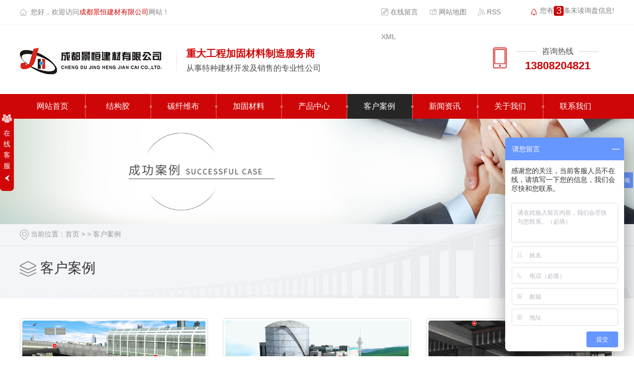

--- FILE ---
content_type: text/html; charset=utf-8
request_url: http://www.jinghengjc.com/case/
body_size: 8980
content:
<!DOCTYPE html PUBLIC "-//W3C//DTD XHTML 1.0 Transitional//EN" "http://www.w3.org/TR/xhtml1/DTD/xhtml1-transitional.dtd">
<html xmlns="http://www.w3.org/1999/xhtml">
<head>
<meta http-equiv="Content-Type" content="text/html; charset=utf-8" />
<meta name="Copyright" content="All Rights Reserved btoe.cn" />
<meta http-equiv="X-UA-Compatible" content="IE=edge,chrome=1" />
<title>客户案例-成都景恒建材有限公司</title>
<meta name="keywords" content="景恒建材客户案例" />
<meta name="description" content="景恒建材客户案例展示的是景恒建材的合作产品风采,大家通过这些展示可以了解到景恒建材的实力有保障,如有加固材料需要欢迎来电景恒建材." />
<link href="/templates/pc_wjdh/css/css.css" rel="stylesheet" type="text/css" />
<link rel="stylesheet" type="text/css" media="screen" href="/templates/pc_wjdh/css/bootstrap.min.css" />
<link rel="stylesheet" type="text/css" media="screen" href="/templates/pc_wjdh/css/swiper-3.4.2.min.css" />
<link rel="stylesheet" type="text/css" media="screen" href="/templates/pc_wjdh/css/common.css" />
<script src="/templates/pc_wjdh/js/n/baidupush.js"></script>
<meta name="baidu-site-verification" content="w7FDMGrpjw" />
<script>
(function(){
    var bp = document.createElement('script');
    var curProtocol = window.location.protocol.split(':')[0];
    if (curProtocol === 'https') {
        bp.src = 'https://zz.bdstatic.com/linksubmit/push.js';
    }
    else {
        bp.src = 'http://push.zhanzhang.baidu.com/push.js';
    }
    var s = document.getElementsByTagName("script")[0];
    s.parentNode.insertBefore(bp, s);
})();
</script>
<script>
var _hmt = _hmt || [];
(function() {
  var hm = document.createElement("script");
  hm.src = "https://hm.baidu.com/hm.js?b5b893db19e1362fc7c6c4228bf60647";
  var s = document.getElementsByTagName("script")[0]; 
  s.parentNode.insertBefore(hm, s);
})();
</script>
</head>

<body>
    
    <!-- mbanner -->
    <div class="topxunpan">

        <div class="container1 clear">

            <div class="leftwelcome"><img src="/templates/pc_wjdh/images/ico_home.png" alt="成都景恒建材有限公司">您好，欢迎访问<span>成都景恒建材有限公司</span>网站！</div>

            <div class="rightmess">

                <div class="xp" id="xunpanText" data-tiptitle="请您登录网站后台查看！">

                    <img src="/templates/pc_wjdh/images/ico_xunpan.png" alt="询盘">  您有<i class="k_xunpan">3</i>条未读询盘信息!

                    <div id="xunpantip"></div>

                </div>

                <div class="topcontact">

                    <a href="#wjdh-message"><img src="/templates/pc_wjdh/images/ico_mess.png" alt="在线留言"> 在线留言</a>

                    <a href="/sitemap.html"><img src="/templates/pc_wjdh/images/ico_webmap.png" alt="网站地图"> 网站地图</a>

                    <a href="/rss.xml"><img src="/templates/pc_wjdh/images/ico_rss.png" alt="RSS"> RSS</a>

                    <a href="/sitemap.xml" title="XML">XML</a>

                </div>

            </div>

        </div>

    </div>

    <div class="header">

        <div class="topbar container1 clear">

            <div class="leftlogo">

                <h1><a href="/"> <img src="http://img.dlwjdh.com/upload/7801/190806/7a9a2642518273f1ca961531cde4c18d@287X55.jpg" alt="成都景恒建材有限公司"></a></h1>

                <div class="slogan">

                    <p class="first">重大工程加固材料制造服务商</p>

                    <div class="second">

                        从事特种建材开发及销售的专业性公司

                    </div>

                </div>

            </div>

            <div class="righttel">

                <img class="icontoptel" src="/templates/pc_wjdh/images/ico_tel.png" alt="咨询热线">

                <div class="righttelnum">

                    <p class="text">

                        咨询热线

                    </p>

                    <p class="num">13808204821</p>

                </div>

            </div>

        </div>

        <div class="navbox" id="fixedNav">

            <div class="menubox">

                <ul>

                    

			  <li class="nav-item">

				

				<a href="/"  title="网站首页">网站首页</a></li>

			  

			  <li class="nav-item">

				

				<a href="/jgj/"  title="结构胶">结构胶</a>

				

				<ul>

				  

				</ul>

				

			  </li>

			  

			  <li class="nav-item">

				

				<a href="/jgcl/"  title="碳纤维布">碳纤维布</a>

				

				<ul>

				  

				</ul>

				

			  </li>

			  

			  <li class="nav-item">

				

				<a href="/jgwj/"  title="加固材料">加固材料</a>

				

				<ul>

				  

				</ul>

				

			  </li>

			  

			  <li class="nav-item">

				

				<a href="/products/"  title="产品中心">产品中心</a>

				

				<ul>

				  

				    <li><a href="/p1/" title="按产品分类">按产品分类</a>

				   <dl>

					

					<dd><a href="/txwb/315553.html" title="成都粘钢胶">成都粘钢胶</a></dd>

					

					<dd><a href="/hxms/315676.html" title="成都植筋胶">成都植筋胶</a></dd>

					

					<dd><a href="/jgcl/353675.html" title="玄武岩纤维布">玄武岩纤维布</a></dd>

					

					<dd><a href="/gzzgj/315561.html" title="成都化学锚栓厂家">成都化学锚栓厂家</a></dd>

					

				 	</dl>

				  </li>

				  

				    <li><a href="/p3/" title="喜利得品牌">喜利得品牌</a>

				   <dl>

					

					<dd><a href="/hxms/315557.html" title="成都植筋胶-HIT-RE500 V3">成都植筋胶-HIT-RE500 V3</a></dd>

					

					<dd><a href="/hxms/315556.html" title="成都植筋胶-喜得利RE10">成都植筋胶-喜得利RE10</a></dd>

					

				 	</dl>

				  </li>

				  

				    <li><a href="/p4/" title="慧鱼进口品牌">慧鱼进口品牌</a>

				   <dl>

					

					<dd><a href="/hxms/315676.html" title="成都植筋胶">成都植筋胶</a></dd>

					

					<dd><a href="/p4/2116088.html" title="注胶枪，手动">注胶枪，手动</a></dd>

					

					<dd><a href="/p4/2116086.html" title="惠鱼气筒">惠鱼气筒</a></dd>

					

					<dd><a href="/p4/2116085.html" title="惠鱼动荷载特殊倒锥形锚栓FHB-A dyn">惠鱼动荷载特殊倒锥形锚栓FHB-A dyn</a></dd>

					

				 	</dl>

				  </li>

				  

				    <li><a href="/xk/" title="西卡品牌">西卡品牌</a>

				   <dl>

					

				 	</dl>

				  </li>

				  

				    <li><a href="/tzjzcl/" title="特种建筑材料">特种建筑材料</a>

				   <dl>

					

					<dd><a href="/gqwssgjl/2129202.html" title="CGM-340超流态型高强无收缩灌浆料">CGM-340超流态型高强无收缩灌浆料</a></dd>

					

					<dd><a href="/gqwssgjl/2129201.html" title="CGM-100环氧树脂灌浆料">CGM-100环氧树脂灌浆料</a></dd>

					

					<dd><a href="/gqwssgjl/2129185.html" title="CGM-3超细型高强无收缩灌浆料">CGM-3超细型高强无收缩灌浆料</a></dd>

					

					<dd><a href="/gqwssgjl/2129183.html" title="CGM-1通用型高强无收缩灌浆料">CGM-1通用型高强无收缩灌浆料</a></dd>

					

				 	</dl>

				  </li>

				  

				    <li><a href="/as/" title="安盛品牌">安盛品牌</a>

				   <dl>

					

				 	</dl>

				  </li>

				  

				    <li><a href="/adm/" title="安德美">安德美</a>

				   <dl>

					

					<dd><a href="/adm/2121349.html" title="改性环氧基裂缝注浆料 A-623">改性环氧基裂缝注浆料 A-623</a></dd>

					

					<dd><a href="/adm/2121345.html" title="环氧路面浸渍胶A-619">环氧路面浸渍胶A-619</a></dd>

					

					<dd><a href="/adm/2121343.html" title="桥梁铰缝修复胶A-616">桥梁铰缝修复胶A-616</a></dd>

					

					<dd><a href="/adm/2121340.html" title="环氧砂浆A-614">环氧砂浆A-614</a></dd>

					

				 	</dl>

				  </li>

				  

				</ul>

				

			  </li>

			  

			  <li class="nav-item another">

				

				<a href="/case/"  title="客户案例">客户案例</a>

				

				<ul>

					

				</ul>

				

			  </li>

			  

			  <li class="nav-item">

				

				<a href="/news/"  title="新闻资讯">新闻资讯</a>

				

				<ul>

					

					 <li><a href="/meitibaodao/" title="今日热点">今日热点</a></li>

					

					 <li><a href="/yyxw/" title="行业聚焦">行业聚焦</a></li>

					

					 <li><a href="/question/" title="知识解答">知识解答</a></li>

					

					 <li><a href="/qitaxinxi/" title="其他">其他</a></li>

					

				</ul>

				

			  </li>

			  

			  <li class="nav-item">

				

				<a href="/about/"  title="关于我们">关于我们</a>

				

				<ul>

					

					 <li><a href="/aboutus/" title="公司简介">公司简介</a></li>

					

					 <li><a href="/album/" title="团队风采">团队风采</a></li>

					

					 <li><a href="/honor/" title="荣誉资质">荣誉资质</a></li>

					

					 <li><a href="/witness/" title="环境展示">环境展示</a></li>

					

				</ul>

				

			  </li>

			  

			  <li class="nav-item">

				

				<a href="/contact/"  title="联系我们">联系我们</a>

				

				<ul>

					

				</ul>

				

			  </li>

			   

                </ul>

                <!-- 不能移除 start -->

                <div class="move-bg"></div>

                <!-- 不能移除 end -->

            </div>

        </div>

    </div>
 <!-- mbanner -->
    <div class="mbanner col-lg-12 col-md-12">
        <div class="row">
		
		<img src="http://img.dlwjdh.com/upload/7801/190806/8f16444fd59aa69b25c0c022589a7325@1920X320.jpg" alt="客户案例">
		
		</div>
    </div>
    <div class="clearboth"></div>
<style>




.breadcrumb a:hover ,.side-bar .side-bar-tit h2,.wjdh-title h3,.wjdh-title h3 a ,.pages a:hover,.pages span:hover ,.relevant .title h3,.wjdh-h3 h3 a,.image-list .content ul li:hover .title-a ,.text-list ul li:hover dd a ,.express-lane dl dd a:hover,.bottom-contact .tel p span,.list01 .list ul li:hover .date span,.list02 .list ul li:hover .info .title-a,.news-list ul li:hover .more,.news-center-company .company-list .title dl,.news-center-company .company-list .title .title-h3 h3 a,.news-center-company .company-list .list ul li:hover .date span,.product-list ul li:hover .info .title-a ,.product-list ul li:hover .info .more,.prohead .hright .title-a ,.prohead .hright .info ul li ,.prohead .hright .info ul li a,.prohead .hright .tel,.prohead .hright .tel span  {color: #cf0607;}.wjdh-search .search-s,.side-bar .side-bar-tit i ,.side-bar dl dt ,.side-bar dl .cur a,.side-bar dl dd:hover a,.side-bar dl .tag a:hover ,.side-contact .side-contact-phone,.wjdh-title .tagcell span ,.pages .current ,.image-list .content ul li .border-top,.image-list .content ul li .border-right,.image-list .content ul li .border-bottom,.image-list .content ul li .border-left ,.image-list .content ul li:hover .more,.text-list ul li .border-top,.text-list ul li .border-bottom ,.text-list dl dt i,.cat-menu .menu-list .cur a,.cat-menu .menu-list span:hover a ,.list01 .list01-top:hover .info .more,.list01 .list01-top .tag-hot,.list01 .list ul li:hover .more,.list02 .list ul li:hover .info .more,.list03 .list ul li .info i em , .news-center-company .company-top dl,.news-center-company .company-top ul li:hover .more ,.news-center-company .company-list .list ul li:hover .more,.industry .industry-left .industry-title,.industry .industry-right .list ul li:hover,.industry .industry-right .list ul li:hover .more,.hot-rec .content .info .title-a,.hot-rec .content .info .online,.message-page-box .submit:hover,.prohead .hright .online a{background-color: #cf0607;}.wjdh-search .search-s ,.pages a:hover,.pages span:hover,.pages .current,.image-list .content ul li:hover .more ,.list01 .list01-top:hover .info .more,.list02 .list ul li:hover ,.list02 .list ul li:hover .info .more ,.news-list ul li:hover .more ,.news-center-company .company-top ul li:hover .more ,.news-center-company .company-list .list ul li:hover,.product-list ul li:hover,.wjdh-search .search-s,.list01 .list ul li:hover{border: 1px solid #cf0607;}.wjdh-title h3,.news-center-company .company-list .title .title-h3 h3 a ,.message-page-box .on {border-bottom: 1px solid #cf0607;}.cat-menu .menu-list .cur:before,.cat-menu .menu-list span:hover:before {border-top: 10px solid #cf0607;}



.proListclass1,.proList_classify ul li p a b,.proListRsort a::before,.border-left,.border-right,.border-top,.border-bottom,.pagination span.current,.pagination a:hover, .pagination span:hover,.productsCtl,.caseTab ul li:hover,.a-bth:hover,.border-proleft,.border-proright,.border-protop,.border-probottom,.caseLdd .button_text_container,.caseLdd:hover .button_text_container,.swiper-pagination-bullet-active,.newsQa ul li p span,.news_classify ul li b,.contact ul li:hover .contactTop,.driving-way .hd li.on,.proBg,.newsTop ul li:hover .newsTopcenter,.productsMore:hover,.driving-way .map-tab #result:hover,.proListRsort1 a::before,.messageBth:hover{background-color: #cf0607 ;}

.proList_sort ul li:hover .proHot_txt,.newsHot ul li:hover i, .newsHot ul li:hover span,.proListRsort a:hover,.proListRsort a:hover,.proListCenter ul li:hover a.proListTitle,.relevantImg ul li:hover .relevantImgMore,.caseMenuR a:hover,.honorBox ul li:hover .honorImg1,.aboutTitle a,.newsListLcenter:hover .newsListLtext a,.newsListRtop:hover .newsListRtopR a,.newsQa ul li:hover a, .newsCenterTop:hover h4 a,.newsCenterb ul li:hover a,.newsListRtop:hover span,.newsListRtop:hover b,.honor ul li:hover .honorMore,.relevant a:hover,.caseTitleR ul li:hover .ctc,.caseRe i,.caseMenuL:hover a,.caseRer a:hover,.proListRsort1 a:hover,.caseTitleR ul li .gaoliang .ctc{color: #cf0607;}

.caseREimg img{

  border-left: 180px solid transparent;
    -webkit-filter: drop-shadow(-180px 0 0px #cf0607);
    filter: drop-shadow( -180px 0 0px #cf0607);


}

.preview ul li.active-nav,.preview ul li.swiper-slide-active:hover,.caseTitleR ul li span::before,.preview ul li.swiper-slide-active,.driving-way .map-tab .trip-mode a:hover i, .driving-way .map-tab .trip-mode a.active i{border-color: #cf0607; }

.view .arrow-right:hover{
		background:rgba(207,6,7, 1) ;
}

.view .arrow-left:hover{
	  background:rgba(207,6,7, 1) ;
}
</style>

    <!-- caseMenu -->
    <div class="caseMenu">
        <div class="caseMenuTop">
            <div class="container">
                <div class="row">
                    <div class="caseMenuL  col-xs-9 col-sm-9  col-md-9 col-lg-9 ">
                            <i><img src="/templates/pc_wjdh/img/locationIco.png" alt="当前位置"></i>
                            当前位置：<a href="/">首页</a>&nbsp;&gt;&nbsp;&gt;&nbsp;<a href="/case/">客户案例</a>
                    </div>

                    <div class="caseMenuR col-xs-3 col-sm-3 col-md-3 col-lg-3">
                        <i class="text-right"><a href="javascript:;" onClick="javascript :history.back(-1);">返回<img src="/templates/pc_wjdh/img/ca1.png" alt="返回"></a></i>
                    </div>
                    <div class="clearboth"></div>
                </div>
            </div>
        </div>
        <div class="caseMenuBottom">
            <div class="container">
                <div class="row">

                    <!-- 此处调用案例分类 -->
                    <div class="caseTitleL col-xs-12 col-sm-12 col-md-12  col-lg-2">
                      
						  <i><img src="/templates/pc_wjdh/img/caseIco2.png" alt="客户案例"></i>
						  客户案例
						  
                       
                    </div>

                    <div class="caseTitleR col-xs-12 col-sm-12 col-md-12  col-lg-10">
                       
                           <ul>
                                
                           </ul> 
                        
                    </div>
                </div>
            </div>
        </div>
    </div>
    <div class="clearboth"></div>
 
    <div class="caseList">
        <div class="container">
            <div class="row">
                <ul>
					
					<li class="col-xs-6 col-sm-6 col-md-4 col-lg-4 ">
                        <div class="caseLdd">
                        <i><a href="/case/315532.html" class="caseListdd" ><img src="http://img.dlwjdh.com/upload/7801/190827/f612d489f973099d939d72b8566c3de5.jpg" alt="成都加固材料——公路桥梁案例" class="caseImgList1"></a>
                            <div class="caseListhide"></div>
                            <a href="/case/315532.html" class="caseListBg"></a>
                        </i>
                        <div class="caseText">

                        <a href="/case/315532.html" class="caseListTitle">成都加固材料——公路桥梁案例</a>
                        <div class="caseLine"></div>
                        <p>上图是成都加固材料——公路桥梁案例，我们的加固材料质量好，性能卓越，景恒建材是西南地区的**供应商，价格优惠，批发价更优。欢迎广大朋友前来选购。</p>
                        <a href="/case/315532.html" class="caseMore"><img src="/templates/pc_wjdh/img/caseIco1.png" alt="详情"></a>

                        <span class="button_text_container"></span>
                        </div>
                        </div>
                    </li>
					
					<li class="col-xs-6 col-sm-6 col-md-4 col-lg-4 ">
                        <div class="caseLdd">
                        <i><a href="/case/315531.html" class="caseListdd" ><img src="http://img.dlwjdh.com/upload/7801/190827/5d222efe255238a9e41191368183f8a3.jpg" alt="成都碳纤维布——核能源电站案例" class="caseImgList1"></a>
                            <div class="caseListhide"></div>
                            <a href="/case/315531.html" class="caseListBg"></a>
                        </i>
                        <div class="caseText">

                        <a href="/case/315531.html" class="caseListTitle">成都碳纤维布——核能源电站案例</a>
                        <div class="caseLine"></div>
                        <p>上图是我司的核能源电站案例，我们的碳纤维布强度高，密度小，厚度薄，基本不增加加固构件自重及截面尺寸。适用面广，广泛适用于建筑物桥梁隧道等各种结构类型、结构形状的加固修复和抗震加固及节点的结构加固。施工...</p>
                        <a href="/case/315531.html" class="caseMore"><img src="/templates/pc_wjdh/img/caseIco1.png" alt="详情"></a>

                        <span class="button_text_container"></span>
                        </div>
                        </div>
                    </li>
					
					<li class="col-xs-6 col-sm-6 col-md-4 col-lg-4 ">
                        <div class="caseLdd">
                        <i><a href="/case/315530.html" class="caseListdd" ><img src="http://img.dlwjdh.com/upload/7801/190827/0d4a4b2d34fb7089497c1cc9769b4096.jpg" alt="成都加固材料——加固改造案例" class="caseImgList1"></a>
                            <div class="caseListhide"></div>
                            <a href="/case/315530.html" class="caseListBg"></a>
                        </i>
                        <div class="caseText">

                        <a href="/case/315530.html" class="caseListTitle">成都加固材料——加固改造案例</a>
                        <div class="caseLine"></div>
                        <p>上图是我司加固改造案例，我司加固材料主要有碳纤维布、粘钢胶、植筋胶、环氧胶粘剂、化学瞄栓等，产品规格齐全，质量严格把控，欢迎新老客户联系我们。</p>
                        <a href="/case/315530.html" class="caseMore"><img src="/templates/pc_wjdh/img/caseIco1.png" alt="详情"></a>

                        <span class="button_text_container"></span>
                        </div>
                        </div>
                    </li>
					
					<li class="col-xs-6 col-sm-6 col-md-4 col-lg-4 ">
                        <div class="caseLdd">
                        <i><a href="/case/315529.html" class="caseListdd" ><img src="http://img.dlwjdh.com/upload/7801/190827/5c75cedd440176e43f7e87f56900a538.jpg" alt="成都粘钢胶——家装行业客厅案例" class="caseImgList1"></a>
                            <div class="caseListhide"></div>
                            <a href="/case/315529.html" class="caseListBg"></a>
                        </i>
                        <div class="caseText">

                        <a href="/case/315529.html" class="caseListTitle">成都粘钢胶——家装行业客厅案例</a>
                        <div class="caseLine"></div>
                        <p>上图是我司家装行业客厅案例，我们是一家专业的成都粘钢胶生产厂家，我们的产品具有**粘接力、剪切力强、抗老化、耐介质（酸、碱、水）性能好、抗冲击性能强，常温固化、硬化过程收缩小、施工无流淌、不含挥发性溶...</p>
                        <a href="/case/315529.html" class="caseMore"><img src="/templates/pc_wjdh/img/caseIco1.png" alt="详情"></a>

                        <span class="button_text_container"></span>
                        </div>
                        </div>
                    </li>
					
                </ul>

                <div class="clearboth"></div>

                <div class="text-center">
                <ul class="pagination">
                    
                </ul>
                </div>
            </div>
        </div>
    </div>
  

    <script src="/templates/pc_wjdh/js/n/jquery.min.js"></script>
    <script src="/templates/pc_wjdh/js/n/bootstrap.min.js"></script>
    <script src="/templates/pc_wjdh/js/n/swiper-3.4.2.min.js"></script>
 <script src="/templates/pc_wjdh/js/n/rem.min.js"></script>

          <div class="footerbox">

        <div class="container1 clear">

            <div class="leftwechatbox">

                <div class="wechatbox">

                    <img src="http://img.dlwjdh.com/upload/7801/190827/a16404314d5ca780402d33bfb84cac09@260X260.png" alt="打开手机扫一扫">

                </div>

                <p class="txt">打开手机扫一扫</p>

            </div>

            <div class="rightftbox">

                <div class="topnavbox clear">

                    <dl>

                        <dt>产品中心</dt>

                         

						<dd><a href="/p1/" title="按产品分类">按产品分类</a></dd>

						

						<dd><a href="/p3/" title="喜利得品牌">喜利得品牌</a></dd>

						

						<dd><a href="/p4/" title="慧鱼进口品牌">慧鱼进口品牌</a></dd>

						

						<dd><a href="/xk/" title="西卡品牌">西卡品牌</a></dd>

						

						<dd><a href="/tzjzcl/" title="特种建筑材料">特种建筑材料</a></dd>

							

                    </dl>

                    <dl>

                        <dt>直通车</dt>

                        

						<dd><a href="/txwb/" title="成都粘钢胶">成都粘钢胶</a></dd>

						

						<dd><a href="/jgcl/" title="成都碳纤维布">成都碳纤维布</a></dd>

						

						<dd><a href="/jgwj/" title="成都加固材料">成都加固材料</a></dd>

						

                    </dl>

                    <dl>

                        <dt>新闻快讯</dt>

                        

						<dd><a href="/meitibaodao/" title="今日热点">今日热点</a></dd>

						

						<dd><a href="/yyxw/" title="行业聚焦">行业聚焦</a></dd>

						

						<dd><a href="/question/" title="知识解答">知识解答</a></dd>

						

						<dd><a href="/qitaxinxi/" title="其他">其他</a></dd>

							

                    </dl>

                    <dl>

                        <dt>关于我们</dt>

                        

						<dd><a href="/aboutus/" title="公司简介">公司简介</a></dd>

						

						<dd><a href="/album/" title="团队风采">团队风采</a></dd>

						

						<dd><a href="/honor/" title="荣誉资质">荣誉资质</a></dd>

						

						<dd><a href="/witness/" title="环境展示">环境展示</a></dd>

							

                    </dl>

                </div>

                <div class="copyrightbox">

                    <p>

                        Copyright &copy; 成都景恒建材有限公司 版权所有&nbsp;&nbsp;&nbsp;备案号：<a href="http://beian.miit.gov.cn" target="_blank" title="蜀ICP备19025264号-1" rel="nofollow">蜀ICP备19025264号-1</a>&nbsp;&nbsp;&nbsp;技术支持：<script src="/api/message.ashx?action=jjzc"></script> &nbsp;&nbsp;&nbsp; <a href="http://www.wjdhcms.com" target="_blank" rel="external nofollow" title="万家灯火"><img src="http://img.dlwjdh.com/upload/10.png" width="99px" height="18px" title="万家灯火" alt="万家灯火"></a>&nbsp;&nbsp;<script type="text/javascript">var cnzz_protocol = (("https:" == document.location.protocol) ? " https://" : " http://");document.write(unescape("%3Cspan id='cnzz_stat_icon_1277965067'%3E%3C/span%3E%3Cscript src='" + cnzz_protocol + "s11.cnzz.com/stat.php%3Fid%3D1277965067%26show%3Dpic' type='text/javascript'%3E%3C/script%3E"));</script>

                    </p>

                </div>

            </div>

        </div>

    </div>

	 <!--全局使用js，请放于footer start-->

    <script src="/templates/pc_wjdh/js/myNav_y.js"></script>

    <!--全局使用js，请放于footer end-->

<script type="text/javascript" src="http://tongji.wjdhcms.com/js/tongji.js?siteid=c28f6ae146390a9c1b923233ef556c66"></script><script type="text/javascript" src="http://jinghengjc.s1.dlwjdh.com/upload/7801/kefu.js?color=cf0607"></script>

<script src="/templates/pc_wjdh/js/n/base.js" type="text/javascript" charset="utf-8"></script>


            <script src="/templates/pc_wjdh/js/n/common.js"></script>
               
</body>

</html>


--- FILE ---
content_type: text/css
request_url: http://www.jinghengjc.com/templates/pc_wjdh/css/css.css
body_size: 3215
content:
/*Generated by wjdhcms 3.0 */

@charset "utf-8";



::-webkit-scrollbar {

    width: 8px;

    height: 8px;

    background-color: #F5F5F5;

}



::-webkit-scrollbar-track {

    border-radius: 10px;

    background-color: #E2E2E2;

}



::-webkit-scrollbar-thumb {

    border-radius: 10px;

    -webkit-box-shadow: inset 0 0 6px rgba(0, 0, 0, .3);

    box-shadow: inset 0 0 6px rgba(0, 0, 0, .3);

    background-color: #555;

}



 ::selection {

	background-color: #cf0607;

	color: #fff;

}



::-moz-selection {

	background-color: #cf0607;

	color: #fff;

}



::-webkit-selection {

	background-color: #cf0607;

	color: #fff;

}

* {

    padding: 0;

    margin: 0;

    font-family: 'Microsoft YaHei', arial, helvetica, clean, sans-serif;

}



body {

    font: 14px/1.231 'Microsoft YaHei', arial, helvetica, clean, sans-serif;

    color: #333;

    margin: 0;

    line-height: 1.5;

}



:focus {

    outline: 1;

}



article,

aside,

canvas,

details,

figcaption,

figure,

footer,

header,

hgroup,

menu,

nav,

section,

summary {

    display: block;

}



a {

    color: #333;

    text-decoration: none;

}



a:link,

a:hover,

a:active,

a:visited {

    text-decoration: none;

}



ins {

    background-color: #ff9;

    color: #000;

    text-decoration: none;

}



mark {

    background-color: #ff9;

    color: #000;

    font-style: italic;

    font-weight: bold;

}



del {

    text-decoration: line-through;

}



table {

    border-collapse: collapse;

    border-spacing: 0;

}



hr {

    display: block;

    height: 1px;

    border: 0;

    border-top: 1px solid #cccccc;

    margin: 1em 0;

    padding: 0;

}



input,

select {

    vertical-align: middle;

}



li,

ul {

    list-style-type: none;

}



img {

    border: none;

}



input,

textarea {

    outline: 0;

    border: 0;

}



textarea {

    resize: none;

}



h1,

h2,

h3,

h4,

h5,

h6,

dl,

dd,

dt,

i,

em {

    font-weight: normal;

    font-style: normal;

}

.fixedNav {

    position: fixed;

    top: 0px;

    left: 0px;

    width: 100%;

    z-index: 100000;

    _position: absolute;

    _top: expression(eval(document.documentElement.scrollTop));

}







html{

        cursor: url(../images/cur.png),

        default;

}



a{

   cursor: url(../images/Acur.png),

   default ;



}



input,textarea{

    animation: animated 1s infinite;

    -moz-animation: animated 1s infinite;

    -webkit-animation: animated 1s infinite;

    -o-animation: animated 1s infinite;

 

}



p,span,dir,h1,h2,h3,h4,h5,h6,b,ul,li,em.strong,b{

       cursor: url(../images/cdd.png),auto;

}







@keyframes animated {

    0% {

        cursor: url('../images/Pcuro1.png'),

        auto;

    }



    8.8% {

        cursor: url('../images/Pcuro2.png'),

            auto;

    }



    17.6% {

        cursor: url('../images/Pcuro3.png'),

            auto;

    }



    26.4% {

        cursor: url('../images/Pcuro4.png'),

            auto;

    }



    35.2% {

        cursor: url('../images/Pcuro5.png'),

            auto;

    }



    44% {

        cursor: url('../images/Pcuro6.png'),

            auto;

    }



    52.8% {

        cursor: url('../images/Pcuro7.png'),

            auto;

    }



    61.6% {

        cursor: url('../images/Pcuro8.png'),

            auto;

    }



    70.4% {

        cursor: url('../images/Pcuro9.png'),

            auto;

    }



    79.2% {

        cursor: url('../images/Pcuro10.png'),

            auto;

    }



    88% {

        cursor: url('../images/Pcuro11.png'),

            auto;

    }



    100% {

        cursor: url('../images/Pcuro12.png'),

            auto;

    }



    

}



.ellipsis {

    display: block;

    overflow: hidden;

    text-overflow: ellipsis;

    white-space: nowrap;

}

.clear::after {

    content: '';

    display: block;

    width: 0;

    height: 0;

    clear: both;

    overflow: hidden;

}

a {

    transition: all .2s;

}

a:hover {

    color: #cf0607;

}

.container,.container1 {

    width: 1200px;

    height: auto;

    margin: 0 auto;

}

.container1 {

    width: 1200px;

}



/* header start */

.topxunpan {

    width: 100%;

    height: 50px;

    box-sizing: border-box;

    background-color: #fff;

    border-bottom: 1px solid #f5f5f5;

  }

  .topxunpan .leftwelcome {

    width: 360px;

    height: 49px;

    float: left;

    line-height: 49px;

    color: #808080;

    font-size: 14px;

  }

  .topxunpan .leftwelcome img {

    margin-right: 8px;

  }

  .topxunpan .leftwelcome span {

    color: #cf0607;

  }

  .topxunpan .xp {

    position: relative;

    width: auto;

    float: right;

    line-height: 42px;

    color: #808080;

    font-size: 14px;

    cursor: pointer;

  }

  .topxunpan .xp img {

    position: relative;

    top: 2px;

    margin-right: 2px;

  }

  .topxunpan .xp i {

    position: relative;

    top: 2px;

    display: inline-block;

    width: 20px;

    height: 20px;

    line-height: 18px;

    color: #fff;

    text-align: center;

    font-size: 20px;

    box-sizing: border-box;

    border-radius: 4px;

    background-color: #cf0607;

  }

  .topxunpan .xp #xunpantip {

    z-index: 999;

    position: absolute;

    top: 35px;

    left: 50%;

    width: 180px;

    height: 49px;

    line-height: 49px;

    text-align: center;

    color: #fff;

    font-size: 14px;

    -webkit-transform: translateX(-50%) scale(0);

    -moz-transform: translateX(-50%) scale(0);

    -o-transform: translateX(-50%) scale(0);

    -ms-transform: translateX(-50%) scale(0);

    transform: translateX(-50%) scale(0);

    -webkit-transition: transform .4s, opacity .4s;

    -moz-transition: transform .4s, opacity .4s;

    -o-transition: transform .4s, opacity .4s;

    -ms-transition: transform .4s, opacity .4s;

    transition: transform .4s, opacity .4s;

    background-color: #9d0505;

    border-radius: 4px;

    opacity: 0;

    font-weight: bold;

    box-shadow: 5px 5px 2px rgba(0, 0, 0, 0.2);

  }

  .topxunpan .xp #xunpantip::after {

    content: '';

    position: absolute;

    top: -16px;

    left: 50%;

    width: 0;

    height: 0;

    -webkit-transform: translateX(-50%);

    -moz-transform: translateX(-50%);

    -o-transform: translateX(-50%);

    -ms-transform: translateX(-50%);

    transform: translateX(-50%);

    border: 8px solid transparent;

    border-bottom-color: #9d0505;

  }

  .topxunpan .xp #xunpantip.xunpantextactive {

    -webkit-transform: translateX(-50%) scale(1);

    -moz-transform: translateX(-50%) scale(1);

    -o-transform: translateX(-50%) scale(1);

    -ms-transform: translateX(-50%) scale(1);

    transform: translateX(-50%) scale(1);

    opacity: 1;

  }

  .topxunpan .rightmess {

    width: 470px;

    height: 49px;

    float: right;

  }

  .topxunpan .rightmess .topcontact {

    width: 340px;

    line-height: 49px;

  }

  .topxunpan .rightmess .topcontact img {

    position: relative;

    top: -1px;

    vertical-align: middle;

  }

  .topxunpan .rightmess .topcontact a {

    margin-right: 20px;

    color: #808080;

  }

  .topxunpan .rightmess .topcontact a:hover {

    color: #cf0607;

  }

  .header .topbar {

    position: relative;

    height: 140px;

  }

  .header .topbar .leftlogo {

    width: 852px;

    float: left;

    margin-top: 32px;

  }

  .header .topbar .leftlogo h1 {

    width: 300px;

    float: left;

    margin-top: 14px;

  }

  .header .topbar .leftlogo .slogan {

    width: 460px;

    float: left;

    margin-top: 16px;

    margin-left: 16px;

    padding-left: 20px;

    box-sizing: border-box;

    background: url('../images/slogan_bg.png') 0 0 no-repeat;

  }

  .header .topbar .leftlogo .slogan .first {

    font-weight: bold;

    font-size: 20px;

    line-height: 20px;

    color: #cf0607;

  }

  .header .topbar .leftlogo .slogan .second {

    color: #4d4d4d;

    font-size: 16px;

    line-height: 16px;

    margin-top: 12px;

  }

  .header .topbar .leftlogo .slogan .second span {

    margin-right: 14px;

  }

  .header .topbar .leftlogo .slogan .second span img {

    position: relative;

    top: 2px;

    margin-right: 4px;

  }

  .header .topbar .righttel {

    width: 245px;

    height: 140px;

    float: right;

  }

  .header .topbar .righttel .icontoptel {

    display: block;

    float: left;

    margin-top: 46px;

  }

  .header .topbar .righttel .righttelnum {

    width: 166px;

    float: left;

    margin-top: 46px;

    margin-left: 20px;

  }

  .header .topbar .righttel .righttelnum .text {

    font-size: 16px;

    line-height: 16px;

    color: #4c4c4c;

    text-align: center;

    position: relative;

  }

  .header .topbar .righttel .righttelnum .text::before {

    content: '';

    position: absolute;

    left: 0;

    top: 50%;

    width: 40px;

    height: 1px;

    background-color: #ccc;

  }

  .header .topbar .righttel .righttelnum .text::after {

    content: '';

    position: absolute;

    right: 0;

    top: 50%;

    width: 40px;

    height: 1px;

    background-color: #ccc;

  }

  .header .topbar .righttel .righttelnum .num {

    margin-top: 8px;

    font-size: 22px;

    font-weight: bold;

    line-height: 22px;

    color: #cf0607;

    text-align: center;

  }

  .header .navbox {

    width: 100%;

    min-width: 1200px;

    height: 50px;

    box-sizing: border-box;

    background-color: #cf0607;

  }

  .header .menubox {

    position: relative;

    width: 1200px;

    height: 50px;

    margin: 0 auto;

    box-sizing: border-box;

  }

  .header .menubox ul {

    height: 50px;

  }

  .header .menubox ul .nav-item {

    z-index: 1;

    position: relative;

    float: left;

    width: 132px;

    height: 50px;

    line-height: 50px;

    text-align: center;

    font-size: 16px;

  }

  .header .menubox ul .nav-item::after {

    content: '';

    position: absolute;

    top: 0;

    right: -3px;

    width: 5px;

    height: 50px;

    background: url('../images/nav_line.png') center center no-repeat;

  }

  .header .menubox ul .nav-item:last-child {

    background: none;

  }

  .header .menubox ul .nav-item:last-child::after {

    display: none;

  }

  .header .menubox ul .nav-item a {

    display: block;

    width: 100%;

    height: 50px;

    line-height: 50px;

    text-align: center;

    font-size: 16px;

    color: #fff;

    overflow: hidden;

  }

  .header .menubox ul .nav-item a:hover {

    color: #1a1a1a;

  }

  .header .menubox ul .nav-item.another,

  .header .menubox ul .nav-item:hover {

    background: none;

  }

  .header .menubox ul .nav-item.another > a,

  .header .menubox ul .nav-item:hover > a {

    color: #fff;

  }

  .header .menubox ul .nav-item > ul {

    position: absolute;

    top: 50px;

    width: 100%;

    height: 0;

    visibility: hidden;

    perspective: 500px;

  }

  .header .menubox ul .nav-item > ul li {

    position: relative;

    width: 100%;

    height: 50px;

    box-sizing: border-box;

    transform: translateY(100px);

    transition: transform .4s, opacity .5s;

    opacity: 0;

    background-color: #cf0607;

  }

  .header .menubox ul .nav-item > ul li:nth-child(1) {

    transition-delay: 0ms;

  }

  .header .menubox ul .nav-item > ul li:nth-child(2) {

    transition-delay: 100ms;

  }

  .header .menubox ul .nav-item > ul li:nth-child(3) {

    transition-delay: 200ms;

  }

  .header .menubox ul .nav-item > ul li:nth-child(4) {

    transition-delay: 300ms;

  }

  .header .menubox ul .nav-item > ul li:nth-child(5) {

    transition-delay: 400ms;

  }

  .header .menubox ul .nav-item > ul li:nth-child(6) {

    transition-delay: 500ms;

  }

  .header .menubox ul .nav-item > ul li:nth-child(7) {

    transition-delay: 600ms;

  }

  .header .menubox ul .nav-item > ul li:nth-child(8) {

    transition-delay: 700ms;

  }

  .header .menubox ul .nav-item > ul li:nth-child(9) {

    transition-delay: 800ms;

  }

  .header .menubox ul .nav-item > ul li:nth-child(10) {

    transition-delay: 900ms;

  }

  .header .menubox ul .nav-item > ul li:nth-child(11) {

    transition-delay: 1000ms;

  }

  .header .menubox ul .nav-item > ul li:nth-child(12) {

    transition-delay: 1200ms;

  }

  .header .menubox ul .nav-item > ul li a {

    position: relative;

    display: block;

    height: 50px;

    text-align: center;

    line-height: 50px;

    color: #fff;

  }

  .header .menubox ul .nav-item > ul li a:link,

  .header .menubox ul .nav-item > ul li a:visited {

    -webkit-transition: all .3s ease;

    -moz-transition: all .3s ease;

    -o-transition: all .3s ease;

    transition: all .3s ease;

  }

  .header .menubox ul .nav-item > ul li a:link::after,

  .header .menubox ul .nav-item > ul li a:visited::after {

    content: '';

    position: absolute;

    background: none repeat scroll 0 0 #262626;

    height: 0%;

    left: 50%;

    top: 50%;

    width: 130%;

    z-index: -1;

    -webkit-transition: all .3s ease 0s;

    -moz-transition: all .3s ease 0s;

    -o-transition: all .3s ease 0s;

    transition: all .3s ease 0s;

    -moz-transform: translateX(-50%) translateY(-50%) rotate(-45deg) scale(1.3);

    -ms-transform: translateX(-50%) translateY(-50%) rotate(-45deg) scale(1.3);

    -webkit-transform: translateX(-50%) translateY(-50%) rotate(-45deg) scale(1.3);

    transform: translateX(-50%) translateY(-50%) rotate(-45deg) scale(1.3);

  }

  .header .menubox ul .nav-item > ul li.drop > a {

    padding-right: 18px;

    padding-left: 12px;

    color: #fff;

    background-image: url('../images/drop.png');

    background-repeat: no-repeat;

    background-position: calc(95%) center;

    box-sizing: border-box;

  }

  .header .menubox ul .nav-item > ul li:hover > a:link::after,

  .header .menubox ul .nav-item > ul li:hover > a:visited::after {

    height: 266%;

  }

  .header .menubox ul .nav-item > ul li:hover a {

    color: #fff;

  }

  .header .menubox ul .nav-item > ul li > dl {

    position: absolute;

    left: 196px;

    top: 0;

    width: 160%;

    height: 0;

    visibility: hidden;

    perspective: 500px;

  }

  .header .menubox ul .nav-item > ul li > dl dd {

    position: relative;

    width: 100%;

    background-color: #cf0607;

    height: 50px;

    transform: translateY(100px);

    transition: transform .4s, opacity .5s;

    opacity: 0;

  }

  .header .menubox ul .nav-item > ul li > dl dd:nth-child(1) {

    transition-delay: 0ms;

  }

  .header .menubox ul .nav-item > ul li > dl dd:nth-child(2) {

    transition-delay: 100ms;

  }

  .header .menubox ul .nav-item > ul li > dl dd:nth-child(3) {

    transition-delay: 200ms;

  }

  .header .menubox ul .nav-item > ul li > dl dd:nth-child(4) {

    transition-delay: 300ms;

  }

  .header .menubox ul .nav-item > ul li > dl dd:nth-child(5) {

    transition-delay: 400ms;

  }

  .header .menubox ul .nav-item > ul li > dl dd:nth-child(6) {

    transition-delay: 500ms;

  }

  .header .menubox ul .nav-item > ul li > dl dd:nth-child(7) {

    transition-delay: 600ms;

  }

  .header .menubox ul .nav-item > ul li > dl dd:nth-child(8) {

    transition-delay: 700ms;

  }

  .header .menubox ul .nav-item > ul li > dl dd:nth-child(9) {

    transition-delay: 800ms;

  }

  .header .menubox ul .nav-item > ul li > dl dd:nth-child(10) {

    transition-delay: 900ms;

  }

  .header .menubox ul .nav-item > ul li > dl dd:nth-child(11) {

    transition-delay: 1000ms;

  }

  .header .menubox ul .nav-item > ul li > dl dd:nth-child(12) {

    transition-delay: 1200ms;

  }

  .header .menubox ul .nav-item > ul li > dl dd a {

    position: relative;

    display: block;

    height: 50px;

    text-align: center;

    line-height: 50px;

    color: #fff;

  }

  .header .menubox ul .nav-item > ul li > dl dd a:link,

  .header .menubox ul .nav-item > ul li > dl dd a:visited {

    -webkit-transition: all .3s ease;

    -moz-transition: all .3s ease;

    -o-transition: all .3s ease;

    transition: all .3s ease;

  }

  .header .menubox ul .nav-item > ul li > dl dd a:link::after,

  .header .menubox ul .nav-item > ul li > dl dd a:visited::after {

    content: '';

    position: absolute;

    background: none repeat scroll 0 0 #262626;

    height: 0%;

    left: 50%;

    top: 50%;

    width: 150%;

    z-index: -1;

    -webkit-transition: all .3s ease 0s;

    -moz-transition: all .3s ease 0s;

    -o-transition: all .3s ease 0s;

    transition: all .3s ease 0s;

    -moz-transform: translateX(-50%) translateY(-50%) rotate(-45deg) scale(1.3);

    -ms-transform: translateX(-50%) translateY(-50%) rotate(-45deg) scale(1.3);

    -webkit-transform: translateX(-50%) translateY(-50%) rotate(-45deg) scale(1.3);

    transform: translateX(-50%) translateY(-50%) rotate(-45deg) scale(1.3);

  }

  .header .menubox ul .nav-item > ul li > dl dd:hover > a:link::after,

  .header .menubox ul .nav-item > ul li > dl dd:hover > a:visited::after {

    height: 322%;

  }

  .header .menubox ul .nav-item > ul li:hover > dl {

    height: auto;

    visibility: visible;

    opacity: 1;

  }

  .header .menubox ul .nav-item > ul li:hover > dl dd {

    transform: translateY(0);

    opacity: 1;

  }

  .header .menubox ul .nav-item:hover > ul {

    height: auto;

    visibility: visible;

  }

  .header .menubox ul .nav-item:hover > ul li {

    transform: translateY(0);

    opacity: 1;

  }

  .header .menubox .move-bg {

    display: none;

    position: absolute;

    left: 0;

    top: 0;

    width: 132px;

    height: 50px;

    background: #262626;

    z-index: 0;

  }

  /* header end */



/* footer start */

.footerbox {

    width: 100%;

    height: 340px;

    margin-top: 60px;

    overflow: hidden;

    background: url('../images/footer_bg.jpg') center center no-repeat;

    cursor: default !important;

  }

  .footerbox .leftwechatbox {

    width: 282px;

    height: 340px;

    float: left;

    overflow: hidden;

    background-color: #cf0607;

  }

  .footerbox .leftwechatbox .wechatbox {

    position: relative;

    width: 166px;

    height: 166px;

    margin: 0 auto;

    margin-top: 68px;

    overflow: hidden;

    background: url('../images/wechat_line.png') center center no-repeat;

  }

  .footerbox .leftwechatbox .wechatbox img {

    position: absolute;

    left: 0;

    top: 0;

    right: 0;

    bottom: 0;

    width: 138px;

    height: 138px;

    margin: auto;

  }

  .footerbox .leftwechatbox .txt {

    margin-top: 26px;

    text-align: center;

    color: #fff;

    font-size: 14px;

  }

  .footerbox .rightftbox {

    width: 880px;

    height: auto;

    float: right;

    margin-top: 32px;

  }

  .footerbox .rightftbox .topnavbox {

    width: 100%;

    height: 168px;

  }

  .footerbox .rightftbox .topnavbox dl {

    width: 110px;

    height: auto;

    float: left;

    margin-right: 100px;

  }

  .footerbox .rightftbox .topnavbox dl dt {

    display: block;

    width: 100%;

    height: 18px;

    margin-bottom: 16px;

    line-height: 18px;

    color: #fff;

    font-size: 18px;

    font-weight: bold;

  }

  .footerbox .rightftbox .topnavbox dl dd {

    display: block;

    width: 100%;

  }

  .footerbox .rightftbox .topnavbox dl dd a {

    display: block;

    line-height: 30px;

    color: #fff;

    font-size: 14px;

  }

  .footerbox .rightftbox .topnavbox dl dd a:hover {

    color: #cf0607;

  }

  .footerbox .rightftbox .copyrightbox {

    width: 880px;

    height: 60px;

    margin-top: 50px;

    border: 1px solid #e5e5e5;

    box-sizing: border-box;

  }

  .footerbox .rightftbox .copyrightbox p {

    line-height: 60px;

    text-align: center;

    color: #fafafa;

    font-size: 14px;

  }

  .footerbox .rightftbox .copyrightbox p a {

    color: #fafafa;

  }

  .footerbox .rightftbox .copyrightbox p a:hover {

    color: #cf0607;

  }

  .footerbox .rightftbox .copyrightbox p img {

    position: relative;

    top: 4px;

  }

  /* footer end */



--- FILE ---
content_type: application/x-javascript
request_url: http://www.jinghengjc.com/templates/pc_wjdh/js/myNav_y.js
body_size: 1604
content:
(function($) {
    $.fn.movebg = function(options) {
        var defaults = {
            width: 120,
            extra: 50,
            speed: 300,
            rebound_speed: 300
        };
        var defaultser = $.extend(defaults, options);
        return this.each(function() {
            var _this = $(this);
            var _item = _this.children("ul").find(".nav-item").children('a');
            var origin = _this.children("ul").children("li.another").index();
            var _mover = _this.find(".move-bg");
            var hidden;
            if (origin == -1) {
                origin = 0;
                hidden = "1"
            } else {
                _mover.show()
            };
            var cur = prev = origin;
            var extra = defaultser.extra;
            _mover.css({
                left: "" + defaultser.width * origin + "px"
            });
            _item.each(function(index, it) {
                $(it).mouseover(function() {
                    cur = index;
                    move();
                    prev = cur;
                });
            });
            _this.mouseleave(function() {
                cur = origin;
                move();

                if (hidden == 1) {
                    _mover.stop().fadeOut();
                }
            });
            function move() {
                _mover.clearQueue();
                if (cur < prev) {
                    extra = -Math.abs(defaultser.extra);
                } else {
                    extra = Math.abs(defaultser.extra)
                };
                _mover.queue(function() {
                    $(this).show().stop(true, true).animate({
                        left: "" + Number(cur * defaultser.width + extra) + ""
                    },
                    defaultser.speed),
                    function() {
                        $(this).dequeue()
                    }
                });
                _mover.queue(function() {
                    $(this).stop(true, true).animate({
                        left: "" + cur * defaultser.width + ""
                    },
                    defaultser.rebound_speed),
                    function() {
                        $(this).dequeue()
                    }
                });
            };
        })
    }
})(jQuery);

$(function(){
    $('.submit-btn').on('click', function () {
        var kcontent = $('.xqcontent').val();
        var kuser = $('.username').val();
        var kphone = $('.usertel').val();
        var kemail = $('.useremail').val();
        var reg = /(^(0[0-9]{2,3}\-)?([2-9][0-9]{6,7})+(\-[0-9]{1,4})?$)|(^((\(\d{3}\))|(\d{3}\-))?(1[3578]\d{9})$)|(^400[0-9]{7})/;
        if (kuser == "") {
            alert('姓名不能为空！')
            $(".username").focus();
            return false;
        }
        if (kphone == "") {
            alert('号码不能为空！')
            $(".usertel").focus();
            return false;
        }
        if(!reg.test(kphone)) {
            alert('号码填写有误！')
            $(".usertel").focus();
            return false;
        }
        if (kcontent == "" || kcontent.length < 10) {
            alert('留言内容必须大于10字！')
            $(".xqcontent").focus();
            return false;
        }
        $.post('/api/message.ashx?action=add', {
            "kcontent": '信息：' + kcontent + '邮箱：' + kemail,
            "kuser": kuser,
            "kphone": kphone,
        }, function (res) {
            if (res == '1') {
                alert("留言提交成功");
                $('.xqcontent').val('');
                $('.username').val('');
                $('.usertel').val('');
            }else {
                alert('留言提交失败')
            }
        }) 
    })
    $('.move-bg').css('width', $('.nav-item').outerWidth());
    var moveBgW = $('.move-bg').outerWidth();
    $(".menubox").movebg({
      width: moveBgW, /*滑块的大小*/
      extra: 40, /*额外反弹的距离*/
      speed: 500, /*滑块移动的速度*/
      rebound_speed: 400 /*滑块反弹的速度*/
    });
    $('.menubox ul li > ul > li').each(function () {
      $(this).find('dl').children('dd').length ? $(this).addClass('drop') : false;
    })
    $('.header .menubox ul .nav-item > ul li > dl').css('left', moveBgW)
    var navHoverColor = '#fff';
    $('.menubox > ul > li').hover(function () {
        if($(this).hasClass('another')) {
            return false;
        }
        $(this).children('a').css('color', navHoverColor)
        $(this).siblings().children('a').css('color', '#fff')
    }, function () {
        if($(this).hasClass('another')) {
            return false;
        }
        $(this).children('a').css('color', '#fff')
        $(this).siblings('.another').children('a').css('color', navHoverColor)
    })
    // 询盘
    $('#xunpanText').hover(function() {
        var xunpanText = $(this).data('tiptitle');
        $('#xunpantip').css({
            top: $(this).outerHeight(true) + 10 + 'px'
        })
        $('#xunpantip').text(xunpanText)
        $('#xunpantip').addClass('xunpantextactive')
        }, function () {
        $('#xunpantip').removeClass('xunpantextactive')
    })
})


--- FILE ---
content_type: application/x-javascript
request_url: http://jinghengjc.s1.dlwjdh.com/upload/7801/kefu.js?color=cf0607
body_size: 3251
content:
var kefucurrentScript = document.currentScript || document.scripts[document.scripts.length - 1];
$(function() {
    var para = (kefucurrentScript.src.match(/[?&]color=([^&]*)/i) || ["", ""])[1];
    var content = '';
    var qq = [{"catid":1,"title":"QQ咨询","value":"463492170"}];
    var wangwang = [];
    var other = [];
    var freecall = '13808204821';
    var tel = '028-61369788';
    var mobile = '13808204821';
    var qrcode = 'http://img.dlwjdh.com/upload/7801/190827/a16404314d5ca780402d33bfb84cac09@260X260.png';
    var qqlist = '';
    var wwlist = '';
    var otlist = '';
    if (qq.length != 0) {
        for (var i = 0; i < qq.length; i++) { qqlist += '<div class="wjdh-kefu-qq">                <span><a href="http://wpa.qq.com/msgrd?v=3&site=qq&menu=yes&uin=' + qq[i].value + '" title="立即咨询" target="_blank">' + qq[i].title + '</a></span>            </div>        ' }
    };
    if (wangwang.length != 0) {
        for (var i = 0; i < wangwang.length; i++) { wwlist += '<div class="wjdh-kefu-qq">                <span><a href="http://www.taobao.com/webww/ww.php?ver=3&touid=' + wangwang[i].value + '&siteid=cntaobao&status=1&charset=utf-8" title="立即咨询" target="_blank">' + wangwang[i].title + '</a></span>            </div>        ' }
    };
    if (other.length != 0) {
        for (var i = 0; i < other.length; i++) { otlist += '<div class="wjdh-kefu-qq">                <span><a href="' + other[i].value + '" title="立即咨询" target="_blank">' + other[i].title + '</a></span>            </div>        ' }
    };
    content = '<link rel="stylesheet" type="text/css" href="https://img.dlwjdh.com/upload/static/kefu/kf06-left/css/qq_online.css" /><div id="wjdh-kefu">    <div class="wjdh-kefu-open">        <div class="wjdh-kefu-top">        </div>        <div class="wjdh-kefu-bt">            <span>在线客服</span>        </div>        ' + qqlist + '        ' + wwlist + '        ' + otlist + '        <div class="wjdh-kefu-tel">            <span>' + freecall + '</span>        </div>        <div class="wjdh-kefu-erweima">            <span><img src="' + qrcode + '" alt="二维码" title="二维码" /></span>        </div>    </div>    <div class="wjdh-kefu-close">        <img src="https://img.dlwjdh.com/upload/static/kefu/kf06-left/images/open.png" alt="在线客服" title="在线客服">        <p>在 线 客 服</p>    </div></div>';
    var color = "<style>#wjdh-kefu .wjdh-kefu-bt{background-color: #" + para + ";}#wjdh-kefu .wjdh-kefu-tel{background-color:  #" + para + ";}#wjdh-kefu .wjdh-kefu-qq{background-color: #" + para + ";}#wjdh-kefu .wjdh-kefu-erweima{background-color:  #" + para + "; }#wjdh-kefu .wjdh-kefu-close{background-color:  #" + para + ";}</style>";
    $("body").append(content + color);

    int();
    $('.wjdh-kefu-close').click(function() {
        $('.wjdh-kefu-open').stop().animate({ "left": "0" });
        $('.wjdh-kefu-close').stop().animate({ "left": "-30px" });
        int();
    });

    function int() {
        setTimeout(close, 2000);
    };

    function close() {
        $('.wjdh-kefu-open').stop().animate({ "left": "-132px" });
        $('.wjdh-kefu-close').stop().animate({ "left": "0" });
    }
})

